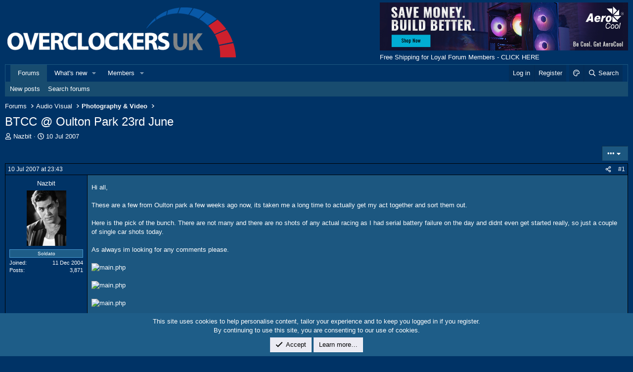

--- FILE ---
content_type: text/html; charset=utf-8
request_url: https://forums.overclockers.co.uk/threads/btcc-oulton-park-23rd-june.17752823/
body_size: 15442
content:
<!DOCTYPE html>
<html id="XF" lang="en-GB" dir="LTR"
	data-xf="2.3"
	data-app="public"
	
	
	data-template="thread_view"
	data-container-key="node-28"
	data-content-key="thread-17752823"
	data-logged-in="false"
	data-cookie-prefix="xf_"
	data-csrf="1769089323,0a19d45467036d94eee6af936f884e76"
	class="has-no-js template-thread_view"
	>
<head>
	
	
	

	<meta charset="utf-8" />
	<title>BTCC @ Oulton Park 23rd June | Overclockers UK Forums</title>
	<link rel="manifest" href="/webmanifest.php">

	<meta http-equiv="X-UA-Compatible" content="IE=Edge" />
	<meta name="viewport" content="width=device-width, initial-scale=1, viewport-fit=cover">

	
		<meta name="theme-color" content="#003366" />
	

	<meta name="apple-mobile-web-app-title" content="Overclockers UK Forums">
	
		<link rel="apple-touch-icon" href="/styles/overclockers/xenforo/icon192.png">
		

	
		
		<meta name="description" content="Hi all, 

These are a few from Oulton park a few weeks ago now, its taken me a long time to actually get my act together and sort them out.

Here is the..." />
		<meta property="og:description" content="Hi all, 

These are a few from Oulton park a few weeks ago now, its taken me a long time to actually get my act together and sort them out.

Here is the pick of the bunch. There are not many and there are no shots of any actual racing as I had serial battery failure on the day and didnt even..." />
		<meta property="twitter:description" content="Hi all, 

These are a few from Oulton park a few weeks ago now, its taken me a long time to actually get my act together and sort them out.

Here is the pick of the bunch. There are not many..." />
	
	
		<meta property="og:url" content="https://forums.overclockers.co.uk/threads/btcc-oulton-park-23rd-june.17752823/" />
	
		<link rel="canonical" href="https://forums.overclockers.co.uk/threads/btcc-oulton-park-23rd-june.17752823/" />
	

	
		
	
	
	<meta property="og:site_name" content="Overclockers UK Forums" />


	
	
		
	
	
	<meta property="og:type" content="website" />


	
	
		
	
	
	
		<meta property="og:title" content="BTCC @ Oulton Park 23rd June" />
		<meta property="twitter:title" content="BTCC @ Oulton Park 23rd June" />
	


	
	
	
	

	
	
	
	

	<link rel="stylesheet" href="/css.php?css=public%3Anormalize.css%2Cpublic%3Afa.css%2Cpublic%3Acore.less%2Cpublic%3Aapp.less&amp;s=20&amp;l=2&amp;d=1767699654&amp;k=ad72bb65d218f91654dce5a6a1a44c340bfe6206" />

	<link rel="stylesheet" href="/css.php?css=public%3Abb_code.less%2Cpublic%3Alightbox.less%2Cpublic%3Amessage.less%2Cpublic%3Anotices.less%2Cpublic%3Aozzmodz_threadstarter.less%2Cpublic%3Ashare_controls.less%2Cpublic%3Asiropu_ads_manager_ad.less%2Cpublic%3AsvESE_autocomplete.less%2Cpublic%3Aextra.less&amp;s=20&amp;l=2&amp;d=1767699654&amp;k=9c26c4e3847b74ba679e6cbc8c7c969d611bd21a" />


	
		<script src="/js/xf/preamble.min.js?_v=d1769bae"></script>
	

	
	<script src="/js/vendor/vendor-compiled.js?_v=d1769bae" defer></script>
	<script src="/js/xf/core-compiled.js?_v=d1769bae" defer></script>

	<script>
	XF.samViewCountMethod = "view";
	XF.samServerTime = 1769089323;
	XF.samItem = ".samItem";
	XF.samCodeUnit = ".samCodeUnit";
	XF.samBannerUnit = ".samBannerUnit";
</script>


<script>
	window.addEventListener('DOMContentLoaded', () => {
		var bkp = document.querySelectorAll('div[data-ba]');
		if (bkp) {
			bkp.forEach(item => {
				var ad = item;
				if (ad.querySelector('ins.adsbygoogle').style.display == 'none') {
					 XF.ajax('GET', XF.canonicalizeUrl('index.php?sam-item/' + ad.dataset.ba + '/get-backup'), {}, data => {
						 if (data.backup) {
							 ad.html(data.backup);
						 }
					 }, { skipDefault: true, global: false});
				}
			});
		}
		const advHere = document.querySelectorAll('.samAdvertiseHereLink');
		if (advHere) {
			advHere.forEach(item => {
				var unit = item.parentNode;
				if (unit.classList.contains('samCustomSize')) {
					unit.style.marginBottom = 20;
				}
			});
		}
		const ff = document.querySelectorAll('div[data-position="footer_fixed"] > div[data-cv="true"]');
		if (ff) {
			ff.forEach(item => {
				XF.trigger(item, 'adView');
			});
		}
	});
</script>
	
	

		
			
		

		
	



	<script>
		XF.ready(() =>
		{
			XF.extendObject(true, XF.config, {
				// 
				userId: 0,
				enablePush: true,
				pushAppServerKey: 'BG6FUs8z5iNyk9TwppFtcBJLyhdTmcE0S01cm1HUK5-puN8S5guzplqYApy6ae5LpxKvJKbrKTHsmMiK3vemL04',
				url: {
					fullBase: 'https://forums.overclockers.co.uk/',
					basePath: '/',
					css: '/css.php?css=__SENTINEL__&s=20&l=2&d=1767699654',
					js: '/js/__SENTINEL__?_v=d1769bae',
					icon: '/data/local/icons/__VARIANT__.svg?v=1767699654#__NAME__',
					iconInline: '/styles/fa/__VARIANT__/__NAME__.svg?v=5.15.3',
					keepAlive: '/login/keep-alive'
				},
				cookie: {
					path: '/',
					domain: '',
					prefix: 'xf_',
					secure: true,
					consentMode: 'simple',
					consented: ["optional","_third_party"]
				},
				cacheKey: 'f3ed7234243583f554e27d349fe769c5',
				csrf: '1769089323,0a19d45467036d94eee6af936f884e76',
				js: {"\/js\/xf\/lightbox-compiled.js?_v=d1769bae":true,"\/js\/XenReact\/EmbedHeight\/embed-fix.js?_v=d1769bae":true,"\/js\/sv\/ese\/xf\/core_handlers.min.js?_v=d1769bae":true,"\/js\/siropu\/am\/core.min.js?_v=d1769bae":true},
				fullJs: false,
				css: {"public:bb_code.less":true,"public:lightbox.less":true,"public:message.less":true,"public:notices.less":true,"public:ozzmodz_threadstarter.less":true,"public:share_controls.less":true,"public:siropu_ads_manager_ad.less":true,"public:svESE_autocomplete.less":true,"public:extra.less":true},
				time: {
					now: 1769089323,
					today: 1769040000,
					todayDow: 4,
					tomorrow: 1769126400,
					yesterday: 1768953600,
					week: 1768521600,
					month: 1767225600,
					year: 1767225600
				},
				style: {
					light: '',
					dark: '',
					defaultColorScheme: 'dark'
				},
				borderSizeFeature: '3px',
				fontAwesomeWeight: 'r',
				enableRtnProtect: true,
				
				enableFormSubmitSticky: true,
				imageOptimization: '0',
				imageOptimizationQuality: 0.85,
				uploadMaxFilesize: 8388608,
				uploadMaxWidth: 5000,
				uploadMaxHeight: 5000,
				allowedVideoExtensions: ["m4v","mov","mp4","mp4v","mpeg","mpg","ogv","webm"],
				allowedAudioExtensions: ["mp3","opus","ogg","wav"],
				shortcodeToEmoji: false,
				visitorCounts: {
					conversations_unread: '0',
					alerts_unviewed: '0',
					total_unread: '0',
					title_count: true,
					icon_indicator: true
				},
				jsMt: {"xf\/action.js":"812b4330","xf\/embed.js":"375b51cb","xf\/form.js":"f2037d32","xf\/structure.js":"812b4330","xf\/tooltip.js":"f2037d32"},
				jsState: {},
				publicMetadataLogoUrl: '',
				publicPushBadgeUrl: 'https://forums.overclockers.co.uk/styles/default/xenforo/bell.png'
			})

			XF.extendObject(XF.phrases, {
				// 
"svStandardLib_time.day": "{count} day",
"svStandardLib_time.days": "{count} days",
"svStandardLib_time.hour": "{count} hour",
"svStandardLib_time.hours": "{count} hours",
"svStandardLib_time.minute": "{count} minutes",
"svStandardLib_time.minutes": "{count} minutes",
"svStandardLib_time.month": "{count} month",
"svStandardLib_time.months": "{count} months",
"svStandardLib_time.second": "{count} second",
"svStandardLib_time.seconds": "{count} seconds",
"svStandardLib_time.week": "time.week",
"svStandardLib_time.weeks": "{count} weeks",
"svStandardLib_time.year": "{count} year",
"svStandardLib_time.years": "{count} years",
				date_x_at_time_y:     "{date} at {time}",
				day_x_at_time_y:      "{day} at {time}",
				yesterday_at_x:       "Yesterday at {time}",
				x_minutes_ago:        "{minutes} minutes ago",
				one_minute_ago:       "1 minute ago",
				a_moment_ago:         "A moment ago",
				today_at_x:           "Today at {time}",
				in_a_moment:          "In a moment",
				in_a_minute:          "In a minute",
				in_x_minutes:         "In {minutes} minutes",
				later_today_at_x:     "Later today at {time}",
				tomorrow_at_x:        "Tomorrow at {time}",
				short_date_x_minutes: "{minutes}m",
				short_date_x_hours:   "{hours}h",
				short_date_x_days:    "{days}d",

				day0: "Sunday",
				day1: "Monday",
				day2: "Tuesday",
				day3: "Wednesday",
				day4: "Thursday",
				day5: "Friday",
				day6: "Saturday",

				dayShort0: "Sun",
				dayShort1: "Mon",
				dayShort2: "Tue",
				dayShort3: "Wed",
				dayShort4: "Thu",
				dayShort5: "Fri",
				dayShort6: "Sat",

				month0: "January",
				month1: "February",
				month2: "March",
				month3: "April",
				month4: "May",
				month5: "June",
				month6: "July",
				month7: "August",
				month8: "September",
				month9: "October",
				month10: "November",
				month11: "December",

				active_user_changed_reload_page: "The active user has changed. Reload the page for the latest version.",
				server_did_not_respond_in_time_try_again: "The server did not respond in time. Please try again.",
				oops_we_ran_into_some_problems: "Oops! We ran into some problems.",
				oops_we_ran_into_some_problems_more_details_console: "Oops! We ran into some problems. Please try again later. More error details may be in the browser console.",
				file_too_large_to_upload: "The file is too large to be uploaded.",
				uploaded_file_is_too_large_for_server_to_process: "The uploaded file is too large for the server to process.",
				files_being_uploaded_are_you_sure: "Files are still being uploaded. Are you sure you want to submit this form?",
				attach: "Attach files",
				rich_text_box: "Rich text box",
				close: "Close",
				link_copied_to_clipboard: "Link copied to clipboard.",
				text_copied_to_clipboard: "Text copied to clipboard.",
				loading: "Loading…",
				you_have_exceeded_maximum_number_of_selectable_items: "You have exceeded the maximum number of selectable items.",

				processing: "Processing",
				'processing...': "Processing…",

				showing_x_of_y_items: "Showing {count} of {total} items",
				showing_all_items: "Showing all items",
				no_items_to_display: "No items to display",

				number_button_up: "Increase",
				number_button_down: "Decrease",

				push_enable_notification_title: "Push notifications enabled successfully at Overclockers UK Forums",
				push_enable_notification_body: "Thank you for enabling push notifications!",

				pull_down_to_refresh: "Pull down to refresh",
				release_to_refresh: "Release to refresh",
				refreshing: "Refreshing…"
			})
		})
	</script>

	<script src="/js/xf/lightbox-compiled.js?_v=d1769bae" defer></script>
<script src="/js/XenReact/EmbedHeight/embed-fix.js?_v=d1769bae" defer></script>
<script src="/js/sv/ese/xf/core_handlers.min.js?_v=d1769bae" defer></script>
<script src="/js/siropu/am/core.min.js?_v=d1769bae" defer></script>



	

	
	

	

		
			
		

		
	



	
	
	
	
	

	
			
		
			
		
		
			
		
		
		
	


</head>
<body data-template="thread_view">

	

		
			
		

		
	


	

		
			
		

		
	


<div class="p-pageWrapper" id="top">

	

	<header class="p-header" id="header">
		<div class="p-header-inner">
			<div class="p-header-content">
				<div class="p-header-logo p-header-logo--image">
					<a href="https://www.overclockers.co.uk" target="_blank">
						

	

	
		
		

		
	

	

	<picture data-variations="{&quot;default&quot;:{&quot;1&quot;:&quot;\/styles\/overclockers\/xenforo\/header.png&quot;,&quot;2&quot;:null}}">
		
		
		

		

		<img src="/styles/overclockers/xenforo/header.png"  width="474" height="118" alt="Overclockers UK Forums"  />
	</picture>


					</a>
				</div>

				<div class="header-right">
					 <div class="samBannerUnit" data-xf-init="sam-unit" data-position="container_header"> <div class="samItem"> <a  href="https://www.overclockers.co.uk/brands/aerocool" target="_blank" rel="nofollow"> <img src="https://forums.overclockers.co.uk/data/siropu/am/user/164aadf5bcf014.jpg" alt="" > </a> </div> </div> <div class="samBannerUnit" data-xf-init="sam-unit" data-position="container_header"> <div class="samItem"> <div id="Offer"> <div class="freeShipping"> <a href="https://forums.overclockers.co.uk/threads/free-shipping-for-loyal-forum-members.17943556/" rel="nofollow" target="_blank">Free Shipping for Loyal Forum Members - CLICK HERE </a> </div> </div> </div> </div> 


	
	<!---->

	
				</div>
			</div>
		</div>
	</header>

	
	

	
		<div class="p-navSticky p-navSticky--primary" data-xf-init="sticky-header">
			
		<nav class="p-nav">
			<div class="p-nav-inner">
				<button type="button" class="button button--plain p-nav-menuTrigger" data-xf-click="off-canvas" data-menu=".js-headerOffCanvasMenu" tabindex="0" aria-label="Menu"><span class="button-text">
					<i aria-hidden="true"></i>
				</span></button>

				<div class="p-nav-smallLogo">
					<a href="https://www.overclockers.co.uk"  target="_blank">
						

	

	
		
		

		
	

	

	<picture data-variations="{&quot;default&quot;:{&quot;1&quot;:&quot;\/styles\/overclockers\/xenforo\/header.png&quot;,&quot;2&quot;:null}}">
		
		
		

		

		<img src="/styles/overclockers/xenforo/header.png"  width="474" height="118" alt="Overclockers UK Forums"  />
	</picture>


					</a>
				</div>

				<div class="p-nav-scroller hScroller" data-xf-init="h-scroller" data-auto-scroll=".p-navEl.is-selected">
					<div class="hScroller-scroll">
						<ul class="p-nav-list js-offCanvasNavSource">
							
								<li>
									
	<div class="p-navEl is-selected" data-has-children="true">
	

		
	
	<a href="/"
	class="p-navEl-link p-navEl-link--splitMenu "
	
	
	data-nav-id="forums">Forums</a>


		<a data-xf-key="1"
			data-xf-click="menu"
			data-menu-pos-ref="< .p-navEl"
			class="p-navEl-splitTrigger"
			role="button"
			tabindex="0"
			aria-label="Toggle expanded"
			aria-expanded="false"
			aria-haspopup="true"></a>

		
	
		<div class="menu menu--structural" data-menu="menu" aria-hidden="true">
			<div class="menu-content">
				
					
	
	
	<a href="/whats-new/posts/"
	class="menu-linkRow u-indentDepth0 js-offCanvasCopy "
	
	
	data-nav-id="newPosts">New posts</a>

	

				
					
	
	
	<a href="/search/?type=post"
	class="menu-linkRow u-indentDepth0 js-offCanvasCopy "
	
	
	data-nav-id="searchForums">Search forums</a>

	

				
			</div>
		</div>
	
	</div>

								</li>
							
								<li>
									
	<div class="p-navEl " data-has-children="true">
	

		
	
	<a href="/whats-new/"
	class="p-navEl-link p-navEl-link--splitMenu "
	
	
	data-nav-id="whatsNew">What's new</a>


		<a data-xf-key="2"
			data-xf-click="menu"
			data-menu-pos-ref="< .p-navEl"
			class="p-navEl-splitTrigger"
			role="button"
			tabindex="0"
			aria-label="Toggle expanded"
			aria-expanded="false"
			aria-haspopup="true"></a>

		
	
		<div class="menu menu--structural" data-menu="menu" aria-hidden="true">
			<div class="menu-content">
				
					
	
	
	<a href="/whats-new/posts/"
	class="menu-linkRow u-indentDepth0 js-offCanvasCopy "
	 rel="nofollow"
	
	data-nav-id="whatsNewPosts">New posts</a>

	

				
					
	
	
	<a href="/whats-new/latest-activity"
	class="menu-linkRow u-indentDepth0 js-offCanvasCopy "
	 rel="nofollow"
	
	data-nav-id="latestActivity">Latest activity</a>

	

				
			</div>
		</div>
	
	</div>

								</li>
							
								<li>
									
	<div class="p-navEl " data-has-children="true">
	

		
	
	<a href="/members/"
	class="p-navEl-link p-navEl-link--splitMenu "
	
	
	data-nav-id="members">Members</a>


		<a data-xf-key="3"
			data-xf-click="menu"
			data-menu-pos-ref="< .p-navEl"
			class="p-navEl-splitTrigger"
			role="button"
			tabindex="0"
			aria-label="Toggle expanded"
			aria-expanded="false"
			aria-haspopup="true"></a>

		
	
		<div class="menu menu--structural" data-menu="menu" aria-hidden="true">
			<div class="menu-content">
				
					
	
	
	<a href="/online/"
	class="menu-linkRow u-indentDepth0 js-offCanvasCopy "
	
	
	data-nav-id="currentVisitors">Current visitors</a>

	

				
			</div>
		</div>
	
	</div>

								</li>
							
						</ul>
					</div>
				</div>

				<div class="p-nav-opposite">
					<div class="p-navgroup p-account p-navgroup--guest">
						
							<a href="/login/" class="p-navgroup-link p-navgroup-link--textual p-navgroup-link--logIn"
								data-xf-click="overlay" data-follow-redirects="on">
								<span class="p-navgroup-linkText">Log in</span>
							</a>
							
								<a href="/login/register" class="p-navgroup-link p-navgroup-link--textual p-navgroup-link--register"
									data-xf-click="overlay" data-follow-redirects="on">
									<span class="p-navgroup-linkText">Register</span>
								</a>
							
						
						
							 
							
					</div>

					<div class="p-navgroup p-discovery">
							<a href="/misc/style" data-xf-click="overlay"
							   class="p-navgroup-link p-navgroup-link--switch"
								data-xf-init="tooltip" title="Style chooser" rel="nofollow">
								<i class="fa--xf far fa-palette "><svg xmlns="http://www.w3.org/2000/svg" role="img" aria-hidden="true" ><use href="/data/local/icons/regular.svg?v=1767699654#palette"></use></svg></i>
							</a>
						<a href="/whats-new/"
							class="p-navgroup-link p-navgroup-link--iconic p-navgroup-link--whatsnew"
							aria-label="What&#039;s new"
							title="What&#039;s new">
							<i aria-hidden="true"></i>
							<span class="p-navgroup-linkText">What's new</span>
						</a>

						
							<a href="/search/"
								class="p-navgroup-link p-navgroup-link--iconic p-navgroup-link--search"
								data-xf-click="menu"
								data-xf-key="/"
								aria-label="Search"
								aria-expanded="false"
								aria-haspopup="true"
								title="Search">
								<i aria-hidden="true"></i>
								<span class="p-navgroup-linkText">Search</span>
							</a>
							<div class="menu menu--structural menu--wide" data-menu="menu" aria-hidden="true">
								<form action="/search/search" method="post"
									class="menu-content"
									data-xf-init="quick-search ">

									<h3 class="menu-header">Search</h3>
									
									<div class="menu-row">
										
											<div class="inputGroup inputGroup--joined">
												<input type="text" class="input" data-xf-init="ese-autocomplete" name="keywords" data-acurl="/search/search?autocomplete=1" data-autocomplete-filter="[&quot;post&quot;]" data-constraints-selector="#_xfUid-sv_ess_search_constraints-1769089323" placeholder="Search…" aria-label="Search" data-menu-autofocus="true" />
												


	



			<select name="constraints" class="js-quickSearch-constraint input" id="_xfUid-sv_ess_search_constraints-1769089323" aria-label="Search within">
				<option value="">Everywhere</option>
<option value="{&quot;search_type&quot;:&quot;post&quot;}">Threads</option>
<option value="{&quot;search_type&quot;:&quot;post&quot;,&quot;c&quot;:{&quot;nodes&quot;:[28],&quot;child_nodes&quot;:1}}">This forum</option>
<option value="{&quot;search_type&quot;:&quot;post&quot;,&quot;c&quot;:{&quot;thread&quot;:17752823}}" selected="selected" data-suggest-optout="1">This thread</option>

			</select>
		
											</div>
										
									</div>


	

									
									<div class="menu-row">
										<label class="iconic"><input type="checkbox"  name="c[title_only]" value="1" /><i aria-hidden="true"></i><span class="iconic-label">Search titles only</span></label>

									</div>
									
									<div class="menu-row">
										<div class="inputGroup">
											<span class="inputGroup-text" id="ctrl_search_menu_by_member">By:</span>
											<input type="text" class="input" name="c[users]" data-xf-init="auto-complete" placeholder="Member" aria-labelledby="ctrl_search_menu_by_member" />
										</div>
									</div>
									
<div class="menu-footer">
									<span class="menu-footer-controls">
										<button type="submit" class="button button--icon button--icon--search button--primary"><i class="fa--xf far fa-search "><svg xmlns="http://www.w3.org/2000/svg" role="img" aria-hidden="true" ><use href="/data/local/icons/regular.svg?v=1767699654#search"></use></svg></i><span class="button-text">Search</span></button>
										<button type="submit" class="button " name="from_search_menu"><span class="button-text">Advanced search…</span></button>
									</span>
									</div>

									<input type="hidden" name="_xfToken" value="1769089323,0a19d45467036d94eee6af936f884e76" />
								</form>
							</div>
						
					</div>
				</div>
			</div>
		</nav>
	
		</div>
		
		
			<div class="p-sectionLinks">
				<div class="p-sectionLinks-inner hScroller" data-xf-init="h-scroller">
					<div class="hScroller-scroll">
						<ul class="p-sectionLinks-list">
							
								<li>
									
	<div class="p-navEl " >
	

		
	
	<a href="/whats-new/posts/"
	class="p-navEl-link "
	
	data-xf-key="alt+1"
	data-nav-id="newPosts">New posts</a>


		

		
	
	</div>

								</li>
							
								<li>
									
	<div class="p-navEl " >
	

		
	
	<a href="/search/?type=post"
	class="p-navEl-link "
	
	data-xf-key="alt+2"
	data-nav-id="searchForums">Search forums</a>


		

		
	
	</div>

								</li>
							
						</ul>
					</div>
				</div>
			</div>
			
	
		

	<div class="offCanvasMenu offCanvasMenu--nav js-headerOffCanvasMenu" data-menu="menu" aria-hidden="true" data-ocm-builder="navigation">
		<div class="offCanvasMenu-backdrop" data-menu-close="true"></div>
		<div class="offCanvasMenu-content">
			<div class="offCanvasMenu-header">
				Menu
				<a class="offCanvasMenu-closer" data-menu-close="true" role="button" tabindex="0" aria-label="Close"></a>
			</div>
			
				<div class="p-offCanvasRegisterLink">
					<div class="offCanvasMenu-linkHolder">
						<a href="/login/" class="offCanvasMenu-link" data-xf-click="overlay" data-menu-close="true">
							Log in
						</a>
					</div>
					<hr class="offCanvasMenu-separator" />
					
						<div class="offCanvasMenu-linkHolder">
							<a href="/login/register" class="offCanvasMenu-link" data-xf-click="overlay" data-menu-close="true">
								Register
							</a>
						</div>
						<hr class="offCanvasMenu-separator" />
					
				</div>
			
			<div class="js-offCanvasNavTarget"></div>
			<div class="offCanvasMenu-installBanner js-installPromptContainer" style="display: none;" data-xf-init="install-prompt">
				<div class="offCanvasMenu-installBanner-header">Install the app</div>
				<button type="button" class="button js-installPromptButton"><span class="button-text">Install</span></button>
				<template class="js-installTemplateIOS">
					<div class="js-installTemplateContent">
						<div class="overlay-title">How to install the app on iOS</div>
						<div class="block-body">
							<div class="block-row">
								<p>
									Follow along with the video below to see how to install our site as a web app on your home screen.
								</p>
								<p style="text-align: center">
									<video src="/styles/default/xenforo/add_to_home.mp4"
										width="280" height="480" autoplay loop muted playsinline></video>
								</p>
								<p>
									<small><strong>Note:</strong> This feature may not be available in some browsers.</small>
								</p>
							</div>
						</div>
					</div>
				</template>
			</div>
		</div>
	</div>

	<div class="p-body">
		<div class="p-body-inner">
			<!--XF:EXTRA_OUTPUT-->


			

			

			
	

		
			
		

		
	


			
	
		<ul class="p-breadcrumbs "
			itemscope itemtype="https://schema.org/BreadcrumbList">
			
				

				
				

				
					
					
	<li itemprop="itemListElement" itemscope itemtype="https://schema.org/ListItem">
		<a href="/" itemprop="item">
			<span itemprop="name">Forums</span>
		</a>
		<meta itemprop="position" content="1" />
	</li>

				

				
				
					
					
	<li itemprop="itemListElement" itemscope itemtype="https://schema.org/ListItem">
		<a href="/categories/audio-visual.27/" itemprop="item">
			<span itemprop="name">Audio Visual</span>
		</a>
		<meta itemprop="position" content="2" />
	</li>

				
					
					
	<li itemprop="itemListElement" itemscope itemtype="https://schema.org/ListItem">
		<a href="/community/photography-video.28/" itemprop="item">
			<span itemprop="name">Photography &amp; Video</span>
		</a>
		<meta itemprop="position" content="3" />
	</li>

				
			
		</ul>
	

			
	

		
			
		

		
	



			
	<noscript class="js-jsWarning"><div class="blockMessage blockMessage--important blockMessage--iconic u-noJsOnly">JavaScript is disabled. For a better experience, please enable JavaScript in your browser before proceeding.</div></noscript>

			
	<div class="blockMessage blockMessage--important blockMessage--iconic js-browserWarning" style="display: none">You are using an out of date browser. It  may not display this or other websites correctly.<br />You should upgrade or use an <a href="https://www.google.com/chrome/" target="_blank" rel="noopener">alternative browser</a>.</div>


			
				<div class="p-body-header">
					
						
							<div class="p-title ">
								
									
										<h1 class="p-title-value">BTCC @ Oulton Park 23rd June</h1>
									
									
								
							</div>
						

						
							<div class="p-description">
	<ul class="listInline listInline--bullet">
		<li>
			<i class="fa--xf far fa-user "><svg xmlns="http://www.w3.org/2000/svg" role="img" ><title>Thread starter</title><use href="/data/local/icons/regular.svg?v=1767699654#user"></use></svg></i>
			<span class="u-srOnly">Thread starter</span>

			<a href="/members/nazbit.33507/" class="username  u-concealed" dir="auto" data-user-id="33507" data-xf-init="member-tooltip" rel="nofollow">Nazbit</a>
		</li>
		<li>
			<i class="fa--xf far fa-clock "><svg xmlns="http://www.w3.org/2000/svg" role="img" ><title>Start date</title><use href="/data/local/icons/regular.svg?v=1767699654#clock"></use></svg></i>
			<span class="u-srOnly">Start date</span>

			<a href="/threads/btcc-oulton-park-23rd-june.17752823/" class="u-concealed"><time  class="u-dt" dir="auto" datetime="2007-07-10T23:43:59+0100" data-timestamp="1184107439" data-date="10 Jul 2007" data-time="23:43" data-short="Jul '07" title="10 Jul 2007 at 23:43">10 Jul 2007</time></a>
		</li>
		
		
	</ul>
</div>
						
					
				</div>
			

			<div class="p-body-main  ">
				
				<div class="p-body-contentCol"></div>
				

				

				<div class="p-body-content">
					
	

		
			
		

		
	


					<div class="p-body-pageContent">










	
	
	
		
	
	
	


	
	
	
		
	
	
	


	
	
		
	
	
	


	
	



	






	
	










	

	

		
	








	

		
			
		

		
	











	

		
			
		

		
	



	

		
			
		

		
	



<div class="block block--messages" data-xf-init="" data-type="post" data-href="/inline-mod/" data-search-target="*">

	<span class="u-anchorTarget" id="posts"></span>

	
		
	

	

	<div class="block-outer"><div class="block-outer-opposite">
				<div class="buttonGroup">
				
					
						
						
    


						
						
						
	



						
							<div class="buttonGroup-buttonWrapper">
								<button type="button" class="button button--link menuTrigger" data-xf-click="menu" aria-expanded="false" aria-haspopup="true" title="More options"><span class="button-text">&#8226;&#8226;&#8226;</span></button>
								<div class="menu" data-menu="menu" aria-hidden="true">
									<div class="menu-content">
										<h4 class="menu-header">More options</h4>
										
											
											
    <a href="/threads/btcc-oulton-park-23rd-june.17752823/?starter_only=1" class="menu-linkRow">
        Thread starter's posts
    </a>



											
											
											
											
											
											
											
											
											
											


	



											
											
										
									</div>
								</div>
							</div>
						
					
				
				</div>
			</div></div>

	

	
		
	<div class="block-outer js-threadStatusField"></div>

	

	<div class="block-container lbContainer"
		data-xf-init="lightbox select-to-quote"
		data-message-selector=".js-post"
		data-lb-id="thread-17752823"
		data-lb-universal="0">

		<div class="block-body js-replyNewMessageContainer">
			
				


	

		
			
		

		
	



					

					
						

	
	

	

	
	<article class="message message--post js-post js-inlineModContainer  "
		data-author="Nazbit"
		data-content="post-9684178"
		id="js-post-9684178"
		>

		

		<span class="u-anchorTarget" id="post-9684178"></span>
		
			

	

	<header class="message-attribution message-attribution--split">
		<ul class="message-attribution-main listInline ">
			
			
			<li class="u-concealed">
				<a href="/threads/btcc-oulton-park-23rd-june.17752823/post-9684178" rel="nofollow" >
					<time  class="u-dt" dir="auto" datetime="2007-07-10T23:43:59+0100" data-timestamp="1184107439" data-date="10 Jul 2007" data-time="23:43" data-short="Jul '07" title="10 Jul 2007 at 23:43" data-full-date="true">10 Jul 2007 at 23:43</time>
				</a>
			</li>
			
		</ul>

		<ul class="message-attribution-opposite message-attribution-opposite--list ">
			
			<li>
				
				<a href="/threads/btcc-oulton-park-23rd-june.17752823/post-9684178"
					class="message-attribution-gadget"
					data-xf-init="share-tooltip"
					data-href="/posts/9684178/share"
					aria-label="Share"
					rel="nofollow">
					<i class="fa--xf far fa-share-alt "><svg xmlns="http://www.w3.org/2000/svg" role="img" aria-hidden="true" ><use href="/data/local/icons/regular.svg?v=1767699654#share-alt"></use></svg></i>
				</a>
			</li>
			
				<li class="u-hidden js-embedCopy">
					
	<a href="javascript:"
		data-xf-init="copy-to-clipboard"
		data-copy-text="&lt;div class=&quot;js-xf-embed&quot; data-url=&quot;https://forums.overclockers.co.uk&quot; data-content=&quot;post-9684178&quot;&gt;&lt;/div&gt;&lt;script defer src=&quot;https://forums.overclockers.co.uk/js/xf/external_embed.js?_v=d1769bae&quot;&gt;&lt;/script&gt;"
		data-success="Embed code HTML copied to clipboard."
		class="">
		<i class="fa--xf far fa-code "><svg xmlns="http://www.w3.org/2000/svg" role="img" aria-hidden="true" ><use href="/data/local/icons/regular.svg?v=1767699654#code"></use></svg></i>
	</a>

				</li>
			
			
			
				<li>
					<a href="/threads/btcc-oulton-park-23rd-june.17752823/post-9684178" rel="nofollow">
						#1
					</a>
				</li>
			
		</ul>
	</header>

		

		
			<div class="message-inner">
				
					<div class="message-cell message-cell--user">
						

	<section class="message-user"
		
		
		>

		

		<div class="message-userDetails u-hideMedium">
			<h4 class="message-name"><a href="/members/nazbit.33507/" class="username " dir="auto" data-user-id="33507" data-xf-init="member-tooltip"><span class="username--style52">Nazbit</span></a></h4>
		</div>
		<div class="message-avatar ">
			<div class="message-avatar-wrapper">
				

				

				


				<a href="/members/nazbit.33507/" class="avatar avatar--m" data-user-id="33507" data-xf-init="member-tooltip">
			<img src="/styles/overclockers/avatars/5.png" srcset="/styles/overclockers/avatars/5.png 2x" alt="Nazbit" class="avatar-u33507-m" width="96" height="96" loading="lazy" /> 
		</a>
				
				
			</div>
		</div>
		<div class="message-userDetails">
			<div class="u-showMediumBlock">
				<h4 class="message-name"><a href="/members/nazbit.33507/" class="username " dir="auto" data-user-id="33507" data-xf-init="member-tooltip"><span class="username--style52">Nazbit</span></a></h4>
			</div>
			
			<div class="userBanner userBanner userBanner--primary message-userBanner" itemprop="jobTitle"><span class="userBanner-before"></span><strong>Soldato</strong><span class="userBanner-after"></span></div>

		


		</div>
		
			
			
				<div class="message-userExtras">
				
					
						<dl class="pairs pairs--justified">
							<dt>Joined</dt>
							<dd>11 Dec 2004</dd>
						</dl>
					
					
						<dl class="pairs pairs--justified">
							<dt>Posts</dt>
							<dd>3,871</dd>
						</dl>
					
					
					
					
					
					
					
					
				
				</div>
			
		
		
    
<span class="message-userArrow"></span>

	

</section>

					</div>
				

				
					<div class="message-cell message-cell--main">
					
						<div class="message-main js-quickEditTarget">


							<div class="message-content js-messageContent">
							

								
									
	


	
	

								

								
									
	

	<div class="message-userContent lbContainer js-lbContainer "
		data-lb-id="post-9684178"
		data-lb-caption-desc="Nazbit &middot; 10 Jul 2007 at 23:43">

		
			

	
		
	

		

		<article class="message-body js-selectToQuote">
			
				
			

			<div >
				
					
	

		
			
		

		
	

<div class="bbWrapper">Hi all, <br />
<br />
These are a few from Oulton park a few weeks ago now, its taken me a long time to actually get my act together and sort them out.<br />
<br />
Here is the pick of the bunch. There are not many and there are no shots of any actual racing as I had serial battery failure on the day and didnt even get started really, so just a couple of single car shots today.<br />
<br />
As always im looking for any comments please.<br />
<br />
<script class="js-extraPhrases" type="application/json">
			{
				"lightbox_close": "Close",
				"lightbox_next": "Next",
				"lightbox_previous": "Previous",
				"lightbox_error": "The requested content cannot be loaded. Please try again later.",
				"lightbox_start_slideshow": "Start slideshow",
				"lightbox_stop_slideshow": "Stop slideshow",
				"lightbox_full_screen": "Full screen",
				"lightbox_thumbnails": "Thumbnails",
				"lightbox_download": "Download",
				"lightbox_share": "Share",
				"lightbox_zoom": "Zoom",
				"lightbox_new_window": "New window",
				"lightbox_toggle_sidebar": "Toggle sidebar"
			}
			</script>
		
		
	


	<div class="bbImageWrapper  js-lbImage" title="main.php"
		data-src="http://s121004246.websitehome.co.uk/gallery2/main.php?g2_view=core.DownloadItem&amp;g2_itemId=426&amp;g2_serialNumber=5" data-lb-sidebar-href="" data-lb-caption-extra-html="" data-single-image="1">
		<img src="http://s121004246.websitehome.co.uk/gallery2/main.php?g2_view=core.DownloadItem&amp;g2_itemId=426&amp;g2_serialNumber=5"
			data-url="http://s121004246.websitehome.co.uk/gallery2/main.php?g2_view=core.DownloadItem&amp;g2_itemId=426&amp;g2_serialNumber=5"
			class="bbImage"
			data-zoom-target="1"
			style=""
			alt="main.php"
			title=""
			width="" height="" loading="lazy" />
	</div><br />
<br />
<div class="bbImageWrapper  js-lbImage" title="main.php"
		data-src="http://s121004246.websitehome.co.uk/gallery2/main.php?g2_view=core.DownloadItem&amp;g2_itemId=424&amp;g2_serialNumber=5" data-lb-sidebar-href="" data-lb-caption-extra-html="" data-single-image="1">
		<img src="http://s121004246.websitehome.co.uk/gallery2/main.php?g2_view=core.DownloadItem&amp;g2_itemId=424&amp;g2_serialNumber=5"
			data-url="http://s121004246.websitehome.co.uk/gallery2/main.php?g2_view=core.DownloadItem&amp;g2_itemId=424&amp;g2_serialNumber=5"
			class="bbImage"
			data-zoom-target="1"
			style=""
			alt="main.php"
			title=""
			width="" height="" loading="lazy" />
	</div><br />
<br />
<div class="bbImageWrapper  js-lbImage" title="main.php"
		data-src="http://s121004246.websitehome.co.uk/gallery2/main.php?g2_view=core.DownloadItem&amp;g2_itemId=421&amp;g2_serialNumber=4" data-lb-sidebar-href="" data-lb-caption-extra-html="" data-single-image="1">
		<img src="http://s121004246.websitehome.co.uk/gallery2/main.php?g2_view=core.DownloadItem&amp;g2_itemId=421&amp;g2_serialNumber=4"
			data-url="http://s121004246.websitehome.co.uk/gallery2/main.php?g2_view=core.DownloadItem&amp;g2_itemId=421&amp;g2_serialNumber=4"
			class="bbImage"
			data-zoom-target="1"
			style=""
			alt="main.php"
			title=""
			width="" height="" loading="lazy" />
	</div><br />
<br />
<div class="bbImageWrapper  js-lbImage" title="main.php"
		data-src="http://s121004246.websitehome.co.uk/gallery2/main.php?g2_view=core.DownloadItem&amp;g2_itemId=428&amp;g2_serialNumber=4" data-lb-sidebar-href="" data-lb-caption-extra-html="" data-single-image="1">
		<img src="http://s121004246.websitehome.co.uk/gallery2/main.php?g2_view=core.DownloadItem&amp;g2_itemId=428&amp;g2_serialNumber=4"
			data-url="http://s121004246.websitehome.co.uk/gallery2/main.php?g2_view=core.DownloadItem&amp;g2_itemId=428&amp;g2_serialNumber=4"
			class="bbImage"
			data-zoom-target="1"
			style=""
			alt="main.php"
			title=""
			width="" height="" loading="lazy" />
	</div><br />
<br />
At the moment im going through my F1 pics from Silverstone at the weekend so hopefully I will have them done soon aswell.<br />
<br />
Cheers</div>

	

		
			
		

		
	

				
			</div>

			<div class="js-selectToQuoteEnd">&nbsp;</div>
			
				
			
		</article>

		
			

	
		
	

		

		
	</div>


	


								

								
									
	

	

								

								
									
	

		
			
		

		
	


	


	

		
			
		

		
	

								

							
							</div>

							
								
	

	<footer class="message-footer">
		

		

		<div class="reactionsBar js-reactionsList ">
			
		</div>

		<div class="js-historyTarget message-historyTarget toggleTarget" data-href="trigger-href"></div>
	</footer>

							
						</div>

					
					</div>
				
			</div>
		
	</article>

	
	

					

					

				

	

		
			
		

		
	







	

		
			
		

		
	



					

					
						

	
	

	

	
	<article class="message message--post js-post js-inlineModContainer  "
		data-author="MrCake"
		data-content="post-9686763"
		id="js-post-9686763"
		itemscope itemtype="https://schema.org/Comment" itemid="https://forums.overclockers.co.uk/posts/9686763/">

		
			<meta itemprop="parentItem" itemscope itemid="https://forums.overclockers.co.uk/threads/btcc-oulton-park-23rd-june.17752823/" />
			<meta itemprop="name" content="Post #2" />
		

		<span class="u-anchorTarget" id="post-9686763"></span>
		
			

	

	<header class="message-attribution message-attribution--split">
		<ul class="message-attribution-main listInline ">
			
			
			<li class="u-concealed">
				<a href="/threads/btcc-oulton-park-23rd-june.17752823/post-9686763" rel="nofollow" itemprop="url">
					<time  class="u-dt" dir="auto" datetime="2007-07-11T13:39:39+0100" data-timestamp="1184157579" data-date="11 Jul 2007" data-time="13:39" data-short="Jul '07" title="11 Jul 2007 at 13:39" itemprop="datePublished" data-full-date="true">11 Jul 2007 at 13:39</time>
				</a>
			</li>
			
		</ul>

		<ul class="message-attribution-opposite message-attribution-opposite--list ">
			
			<li>
				
				<a href="/threads/btcc-oulton-park-23rd-june.17752823/post-9686763"
					class="message-attribution-gadget"
					data-xf-init="share-tooltip"
					data-href="/posts/9686763/share"
					aria-label="Share"
					rel="nofollow">
					<i class="fa--xf far fa-share-alt "><svg xmlns="http://www.w3.org/2000/svg" role="img" aria-hidden="true" ><use href="/data/local/icons/regular.svg?v=1767699654#share-alt"></use></svg></i>
				</a>
			</li>
			
				<li class="u-hidden js-embedCopy">
					
	<a href="javascript:"
		data-xf-init="copy-to-clipboard"
		data-copy-text="&lt;div class=&quot;js-xf-embed&quot; data-url=&quot;https://forums.overclockers.co.uk&quot; data-content=&quot;post-9686763&quot;&gt;&lt;/div&gt;&lt;script defer src=&quot;https://forums.overclockers.co.uk/js/xf/external_embed.js?_v=d1769bae&quot;&gt;&lt;/script&gt;"
		data-success="Embed code HTML copied to clipboard."
		class="">
		<i class="fa--xf far fa-code "><svg xmlns="http://www.w3.org/2000/svg" role="img" aria-hidden="true" ><use href="/data/local/icons/regular.svg?v=1767699654#code"></use></svg></i>
	</a>

				</li>
			
			
			
				<li>
					<a href="/threads/btcc-oulton-park-23rd-june.17752823/post-9686763" rel="nofollow">
						#2
					</a>
				</li>
			
		</ul>
	</header>

		

		
			<div class="message-inner">
				
					<div class="message-cell message-cell--user">
						

	<section class="message-user"
		itemprop="author"
		itemscope itemtype="https://schema.org/Person"
		itemid="https://forums.overclockers.co.uk/members/mrcake.15263/">

		
			<meta itemprop="url" content="https://forums.overclockers.co.uk/members/mrcake.15263/" />
		

		<div class="message-userDetails u-hideMedium">
			<h4 class="message-name"><a href="/members/mrcake.15263/" class="username " dir="auto" data-user-id="15263" data-xf-init="member-tooltip"><span class="username--style50" itemprop="name">MrCake</span></a></h4>
		</div>
		<div class="message-avatar ">
			<div class="message-avatar-wrapper">
				

				

				


				<a href="/members/mrcake.15263/" class="avatar avatar--m" data-user-id="15263" data-xf-init="member-tooltip">
			<img src="/styles/overclockers/avatars/3.png" srcset="/styles/overclockers/avatars/3.png 2x" alt="MrCake" class="avatar-u15263-m" width="96" height="96" loading="lazy" itemprop="image" /> 
		</a>
				
				
			</div>
		</div>
		<div class="message-userDetails">
			<div class="u-showMediumBlock">
				<h4 class="message-name"><a href="/members/mrcake.15263/" class="username " dir="auto" data-user-id="15263" data-xf-init="member-tooltip"><span class="username--style50" itemprop="name">MrCake</span></a></h4>
			</div>
			
			<div class="userBanner userBanner userBanner--primary message-userBanner" itemprop="jobTitle"><span class="userBanner-before"></span><strong>Associate</strong><span class="userBanner-after"></span></div>

		
			
		


		</div>
		
			
			
				<div class="message-userExtras">
				
					
						<dl class="pairs pairs--justified">
							<dt>Joined</dt>
							<dd>22 Sep 2003</dd>
						</dl>
					
					
						<dl class="pairs pairs--justified">
							<dt>Posts</dt>
							<dd>704</dd>
						</dl>
					
					
					
					
					
					
						<dl class="pairs pairs--justified">
							<dt>Location</dt>
							<dd>
								
									South Coast UK
								
							</dd>
						</dl>
					
					
					
				
				</div>
			
		
		
    
<span class="message-userArrow"></span>

	

</section>

					</div>
				

				
					<div class="message-cell message-cell--main">
					
						<div class="message-main js-quickEditTarget">


							<div class="message-content js-messageContent">
							

								
									
	


	
	

								

								
									
	

	<div class="message-userContent lbContainer js-lbContainer "
		data-lb-id="post-9686763"
		data-lb-caption-desc="MrCake &middot; 11 Jul 2007 at 13:39">

		

		<article class="message-body js-selectToQuote">
			
				
			

			<div itemprop="text">
				
					
	

		
			
		

		
	

<div class="bbWrapper">Very nice.  I see most were taken at 70mm - was this with the sigma in your sig or the 24-105?.</div>

	

		
			
		

		
	

				
			</div>

			<div class="js-selectToQuoteEnd">&nbsp;</div>
			
				
			
		</article>

		

		
	</div>


	


								

								
									
	

	

								

								
									
	

		
			
		

		
	


	


	

		
			
		

		
	

								

							
							</div>

							
								
	

	<footer class="message-footer">
		
			<div class="message-microdata" itemprop="interactionStatistic" itemtype="https://schema.org/InteractionCounter" itemscope>
				<meta itemprop="userInteractionCount" content="0" />
				<meta itemprop="interactionType" content="https://schema.org/LikeAction" />
			</div>
		

		

		<div class="reactionsBar js-reactionsList ">
			
		</div>

		<div class="js-historyTarget message-historyTarget toggleTarget" data-href="trigger-href"></div>
	</footer>

							
						</div>

					
					</div>
				
			</div>
		
	</article>

	
	

					

					

				

	

		
			
		

		
	





	

		
			
		

		
	



					

					
						

	
	

	

	
	<article class="message message--post js-post js-inlineModContainer  "
		data-author="Nazbit"
		data-content="post-9686989"
		id="js-post-9686989"
		itemscope itemtype="https://schema.org/Comment" itemid="https://forums.overclockers.co.uk/posts/9686989/">

		
			<meta itemprop="parentItem" itemscope itemid="https://forums.overclockers.co.uk/threads/btcc-oulton-park-23rd-june.17752823/" />
			<meta itemprop="name" content="Post #3" />
		

		<span class="u-anchorTarget" id="post-9686989"></span>
		
			

	

	<header class="message-attribution message-attribution--split">
		<ul class="message-attribution-main listInline ">
			
			
			<li class="u-concealed">
				<a href="/threads/btcc-oulton-park-23rd-june.17752823/post-9686989" rel="nofollow" itemprop="url">
					<time  class="u-dt" dir="auto" datetime="2007-07-11T14:08:49+0100" data-timestamp="1184159329" data-date="11 Jul 2007" data-time="14:08" data-short="Jul '07" title="11 Jul 2007 at 14:08" itemprop="datePublished" data-full-date="true">11 Jul 2007 at 14:08</time>
				</a>
			</li>
			
		</ul>

		<ul class="message-attribution-opposite message-attribution-opposite--list ">
			
			<li>
				
				<a href="/threads/btcc-oulton-park-23rd-june.17752823/post-9686989"
					class="message-attribution-gadget"
					data-xf-init="share-tooltip"
					data-href="/posts/9686989/share"
					aria-label="Share"
					rel="nofollow">
					<i class="fa--xf far fa-share-alt "><svg xmlns="http://www.w3.org/2000/svg" role="img" aria-hidden="true" ><use href="/data/local/icons/regular.svg?v=1767699654#share-alt"></use></svg></i>
				</a>
			</li>
			
				<li class="u-hidden js-embedCopy">
					
	<a href="javascript:"
		data-xf-init="copy-to-clipboard"
		data-copy-text="&lt;div class=&quot;js-xf-embed&quot; data-url=&quot;https://forums.overclockers.co.uk&quot; data-content=&quot;post-9686989&quot;&gt;&lt;/div&gt;&lt;script defer src=&quot;https://forums.overclockers.co.uk/js/xf/external_embed.js?_v=d1769bae&quot;&gt;&lt;/script&gt;"
		data-success="Embed code HTML copied to clipboard."
		class="">
		<i class="fa--xf far fa-code "><svg xmlns="http://www.w3.org/2000/svg" role="img" aria-hidden="true" ><use href="/data/local/icons/regular.svg?v=1767699654#code"></use></svg></i>
	</a>

				</li>
			
			
			
				<li>
					<a href="/threads/btcc-oulton-park-23rd-june.17752823/post-9686989" rel="nofollow">
						#3
					</a>
				</li>
			
		</ul>
	</header>

		

		
			<div class="message-inner">
				
					<div class="message-cell message-cell--user">
						

	<section class="message-user"
		itemprop="author"
		itemscope itemtype="https://schema.org/Person"
		itemid="https://forums.overclockers.co.uk/members/nazbit.33507/">

		
			<meta itemprop="url" content="https://forums.overclockers.co.uk/members/nazbit.33507/" />
		

		<div class="message-userDetails u-hideMedium">
			<h4 class="message-name"><a href="/members/nazbit.33507/" class="username " dir="auto" data-user-id="33507" data-xf-init="member-tooltip"><span class="username--style52" itemprop="name">Nazbit</span></a></h4>
		</div>
		<div class="message-avatar ">
			<div class="message-avatar-wrapper">
				

				

				


				<a href="/members/nazbit.33507/" class="avatar avatar--m" data-user-id="33507" data-xf-init="member-tooltip">
			<img src="/styles/overclockers/avatars/5.png" srcset="/styles/overclockers/avatars/5.png 2x" alt="Nazbit" class="avatar-u33507-m" width="96" height="96" loading="lazy" itemprop="image" /> 
		</a>
				
				
			</div>
		</div>
		<div class="message-userDetails">
			<div class="u-showMediumBlock">
				<h4 class="message-name"><a href="/members/nazbit.33507/" class="username " dir="auto" data-user-id="33507" data-xf-init="member-tooltip"><span class="username--style52" itemprop="name">Nazbit</span></a></h4>
			</div>
			
			<div class="userBanner userBanner userBanner--primary message-userBanner" itemprop="jobTitle"><span class="userBanner-before"></span><strong>Soldato</strong><span class="userBanner-after"></span></div>

		
			
				

	<div class="userBanner userBanner--primary message-userBanner" dir="auto" itemprop="jobTitle">
		OP
	</div>

			
		


		</div>
		
			
			
				<div class="message-userExtras">
				
					
						<dl class="pairs pairs--justified">
							<dt>Joined</dt>
							<dd>11 Dec 2004</dd>
						</dl>
					
					
						<dl class="pairs pairs--justified">
							<dt>Posts</dt>
							<dd>3,871</dd>
						</dl>
					
					
					
					
					
					
					
					
				
				</div>
			
		
		
    
<span class="message-userArrow"></span>

	

</section>

					</div>
				

				
					<div class="message-cell message-cell--main">
					
						<div class="message-main js-quickEditTarget">


							<div class="message-content js-messageContent">
							

								
									
	


	
	

								

								
									
	

	<div class="message-userContent lbContainer js-lbContainer "
		data-lb-id="post-9686989"
		data-lb-caption-desc="Nazbit &middot; 11 Jul 2007 at 14:08">

		

		<article class="message-body js-selectToQuote">
			
				
			

			<div itemprop="text">
				
					
	

		
			
		

		
	

<div class="bbWrapper">Hi there,<br />
<br />
They were all taken with the Sigma 70-300, I already had it on the camera from taking some longer shots.<br />
<br />
I do take the 24-105 to races but it usually only gets used in the pits/paddock.</div>

	

		
			
		

		
	

				
			</div>

			<div class="js-selectToQuoteEnd">&nbsp;</div>
			
				
			
		</article>

		

		
	</div>


	


								

								
									
	

	

								

								
									
	

		
			
		

		
	


	


	

		
			
		

		
	

								

							
							</div>

							
								
	

	<footer class="message-footer">
		
			<div class="message-microdata" itemprop="interactionStatistic" itemtype="https://schema.org/InteractionCounter" itemscope>
				<meta itemprop="userInteractionCount" content="0" />
				<meta itemprop="interactionType" content="https://schema.org/LikeAction" />
			</div>
		

		

		<div class="reactionsBar js-reactionsList ">
			
		</div>

		<div class="js-historyTarget message-historyTarget toggleTarget" data-href="trigger-href"></div>
	</footer>

							
						</div>

					
					</div>
				
			</div>
		
	</article>

	
	

					

					

				

	

		
			
		

		
	





	

		
			
		

		
	



					

					
						

	
	

	

	
	<article class="message message--post js-post js-inlineModContainer  "
		data-author="Scam"
		data-content="post-9688316"
		id="js-post-9688316"
		itemscope itemtype="https://schema.org/Comment" itemid="https://forums.overclockers.co.uk/posts/9688316/">

		
			<meta itemprop="parentItem" itemscope itemid="https://forums.overclockers.co.uk/threads/btcc-oulton-park-23rd-june.17752823/" />
			<meta itemprop="name" content="Post #4" />
		

		<span class="u-anchorTarget" id="post-9688316"></span>
		
			

	

	<header class="message-attribution message-attribution--split">
		<ul class="message-attribution-main listInline ">
			
			
			<li class="u-concealed">
				<a href="/threads/btcc-oulton-park-23rd-june.17752823/post-9688316" rel="nofollow" itemprop="url">
					<time  class="u-dt" dir="auto" datetime="2007-07-11T17:12:48+0100" data-timestamp="1184170368" data-date="11 Jul 2007" data-time="17:12" data-short="Jul '07" title="11 Jul 2007 at 17:12" itemprop="datePublished" data-full-date="true">11 Jul 2007 at 17:12</time>
				</a>
			</li>
			
		</ul>

		<ul class="message-attribution-opposite message-attribution-opposite--list ">
			
			<li>
				
				<a href="/threads/btcc-oulton-park-23rd-june.17752823/post-9688316"
					class="message-attribution-gadget"
					data-xf-init="share-tooltip"
					data-href="/posts/9688316/share"
					aria-label="Share"
					rel="nofollow">
					<i class="fa--xf far fa-share-alt "><svg xmlns="http://www.w3.org/2000/svg" role="img" aria-hidden="true" ><use href="/data/local/icons/regular.svg?v=1767699654#share-alt"></use></svg></i>
				</a>
			</li>
			
				<li class="u-hidden js-embedCopy">
					
	<a href="javascript:"
		data-xf-init="copy-to-clipboard"
		data-copy-text="&lt;div class=&quot;js-xf-embed&quot; data-url=&quot;https://forums.overclockers.co.uk&quot; data-content=&quot;post-9688316&quot;&gt;&lt;/div&gt;&lt;script defer src=&quot;https://forums.overclockers.co.uk/js/xf/external_embed.js?_v=d1769bae&quot;&gt;&lt;/script&gt;"
		data-success="Embed code HTML copied to clipboard."
		class="">
		<i class="fa--xf far fa-code "><svg xmlns="http://www.w3.org/2000/svg" role="img" aria-hidden="true" ><use href="/data/local/icons/regular.svg?v=1767699654#code"></use></svg></i>
	</a>

				</li>
			
			
			
				<li>
					<a href="/threads/btcc-oulton-park-23rd-june.17752823/post-9688316" rel="nofollow">
						#4
					</a>
				</li>
			
		</ul>
	</header>

		

		
			<div class="message-inner">
				
					<div class="message-cell message-cell--user">
						

	<section class="message-user"
		itemprop="author"
		itemscope itemtype="https://schema.org/Person"
		itemid="https://forums.overclockers.co.uk/members/scam.2242/">

		
			<meta itemprop="url" content="https://forums.overclockers.co.uk/members/scam.2242/" />
		

		<div class="message-userDetails u-hideMedium">
			<h4 class="message-name"><a href="/members/scam.2242/" class="username " dir="auto" data-user-id="2242" data-xf-init="member-tooltip"><span class="username--style55" itemprop="name">Scam</span></a></h4>
		</div>
		<div class="message-avatar ">
			<div class="message-avatar-wrapper">
				

				

				


				<a href="/members/scam.2242/" class="avatar avatar--m" data-user-id="2242" data-xf-init="member-tooltip">
			<img src="/styles/overclockers/avatars/8.png" srcset="/styles/overclockers/avatars/8.png 2x" alt="Scam" class="avatar-u2242-m" width="96" height="96" loading="lazy" itemprop="image" /> 
		</a>
				
				
			</div>
		</div>
		<div class="message-userDetails">
			<div class="u-showMediumBlock">
				<h4 class="message-name"><a href="/members/scam.2242/" class="username " dir="auto" data-user-id="2242" data-xf-init="member-tooltip"><span class="username--style55" itemprop="name">Scam</span></a></h4>
			</div>
			
			<div class="userBanner userBanner userBanner--primary message-userBanner" itemprop="jobTitle"><span class="userBanner-before"></span><strong>Soldato</strong><span class="userBanner-after"></span></div>

		
			
		


		</div>
		
			
			
				<div class="message-userExtras">
				
					
						<dl class="pairs pairs--justified">
							<dt>Joined</dt>
							<dd>20 Oct 2002</dd>
						</dl>
					
					
						<dl class="pairs pairs--justified">
							<dt>Posts</dt>
							<dd>19,520</dd>
						</dl>
					
					
					
					
					
					
						<dl class="pairs pairs--justified">
							<dt>Location</dt>
							<dd>
								
									London
								
							</dd>
						</dl>
					
					
					
				
				</div>
			
		
		
    
<span class="message-userArrow"></span>

	

</section>

					</div>
				

				
					<div class="message-cell message-cell--main">
					
						<div class="message-main js-quickEditTarget">


							<div class="message-content js-messageContent">
							

								
									
	


	
	

								

								
									
	

	<div class="message-userContent lbContainer js-lbContainer "
		data-lb-id="post-9688316"
		data-lb-caption-desc="Scam &middot; 11 Jul 2007 at 17:12">

		

		<article class="message-body js-selectToQuote">
			
				
			

			<div itemprop="text">
				
					
	

		
			
		

		
	

<div class="bbWrapper">They're not bad, but i cant help feeling they're all cropped a bit too close. A bit more space around the car, especially some space for it to drive into, would probably improve the shots.<br />
<br />
EDIT: They seem a little under-exposed to me too?</div>

	

		
			
		

		
	

				
			</div>

			<div class="js-selectToQuoteEnd">&nbsp;</div>
			
				
			
		</article>

		

		
	</div>


	


								

								
									
	

	

								

								
									
	

		
			
		

		
	


	


	

		
			
		

		
	

								

							
							</div>

							
								
	

	<footer class="message-footer">
		
			<div class="message-microdata" itemprop="interactionStatistic" itemtype="https://schema.org/InteractionCounter" itemscope>
				<meta itemprop="userInteractionCount" content="0" />
				<meta itemprop="interactionType" content="https://schema.org/LikeAction" />
			</div>
		

		

		<div class="reactionsBar js-reactionsList ">
			
		</div>

		<div class="js-historyTarget message-historyTarget toggleTarget" data-href="trigger-href"></div>
	</footer>

							
						</div>

					
					</div>
				
			</div>
		
	</article>

	
	

					

					

				

	

		
			
		

		
	





	

		
			
		

		
	



					

					
						

	
	

	

	
	<article class="message message--post js-post js-inlineModContainer  "
		data-author="Dup"
		data-content="post-9688495"
		id="js-post-9688495"
		itemscope itemtype="https://schema.org/Comment" itemid="https://forums.overclockers.co.uk/posts/9688495/">

		
			<meta itemprop="parentItem" itemscope itemid="https://forums.overclockers.co.uk/threads/btcc-oulton-park-23rd-june.17752823/" />
			<meta itemprop="name" content="Post #5" />
		

		<span class="u-anchorTarget" id="post-9688495"></span>
		
			

	

	<header class="message-attribution message-attribution--split">
		<ul class="message-attribution-main listInline ">
			
			
			<li class="u-concealed">
				<a href="/threads/btcc-oulton-park-23rd-june.17752823/post-9688495" rel="nofollow" itemprop="url">
					<time  class="u-dt" dir="auto" datetime="2007-07-11T17:33:19+0100" data-timestamp="1184171599" data-date="11 Jul 2007" data-time="17:33" data-short="Jul '07" title="11 Jul 2007 at 17:33" itemprop="datePublished" data-full-date="true">11 Jul 2007 at 17:33</time>
				</a>
			</li>
			
		</ul>

		<ul class="message-attribution-opposite message-attribution-opposite--list ">
			
			<li>
				
				<a href="/threads/btcc-oulton-park-23rd-june.17752823/post-9688495"
					class="message-attribution-gadget"
					data-xf-init="share-tooltip"
					data-href="/posts/9688495/share"
					aria-label="Share"
					rel="nofollow">
					<i class="fa--xf far fa-share-alt "><svg xmlns="http://www.w3.org/2000/svg" role="img" aria-hidden="true" ><use href="/data/local/icons/regular.svg?v=1767699654#share-alt"></use></svg></i>
				</a>
			</li>
			
				<li class="u-hidden js-embedCopy">
					
	<a href="javascript:"
		data-xf-init="copy-to-clipboard"
		data-copy-text="&lt;div class=&quot;js-xf-embed&quot; data-url=&quot;https://forums.overclockers.co.uk&quot; data-content=&quot;post-9688495&quot;&gt;&lt;/div&gt;&lt;script defer src=&quot;https://forums.overclockers.co.uk/js/xf/external_embed.js?_v=d1769bae&quot;&gt;&lt;/script&gt;"
		data-success="Embed code HTML copied to clipboard."
		class="">
		<i class="fa--xf far fa-code "><svg xmlns="http://www.w3.org/2000/svg" role="img" aria-hidden="true" ><use href="/data/local/icons/regular.svg?v=1767699654#code"></use></svg></i>
	</a>

				</li>
			
			
			
				<li>
					<a href="/threads/btcc-oulton-park-23rd-june.17752823/post-9688495" rel="nofollow">
						#5
					</a>
				</li>
			
		</ul>
	</header>

		

		
			<div class="message-inner">
				
					<div class="message-cell message-cell--user">
						

	<section class="message-user"
		itemprop="author"
		itemscope itemtype="https://schema.org/Person"
		itemid="https://forums.overclockers.co.uk/members/dup.48452/">

		
			<meta itemprop="url" content="https://forums.overclockers.co.uk/members/dup.48452/" />
		

		<div class="message-userDetails u-hideMedium">
			<h4 class="message-name"><a href="/members/dup.48452/" class="username " dir="auto" data-user-id="48452" data-xf-init="member-tooltip"><span class="username--style55" itemprop="name">Dup</span></a></h4>
		</div>
		<div class="message-avatar ">
			<div class="message-avatar-wrapper">
				

				

				


				<a href="/members/dup.48452/" class="avatar avatar--m" data-user-id="48452" data-xf-init="member-tooltip">
			<img src="/styles/overclockers/avatars/8.png" srcset="/styles/overclockers/avatars/8.png 2x" alt="Dup" class="avatar-u48452-m" width="96" height="96" loading="lazy" itemprop="image" /> 
		</a>
				
				
			</div>
		</div>
		<div class="message-userDetails">
			<div class="u-showMediumBlock">
				<h4 class="message-name"><a href="/members/dup.48452/" class="username " dir="auto" data-user-id="48452" data-xf-init="member-tooltip"><span class="username--style55" itemprop="name">Dup</span></a></h4>
			</div>
			
			<div class="userBanner userBanner userBanner--primary message-userBanner" itemprop="jobTitle"><span class="userBanner-before"></span><strong>Soldato</strong><span class="userBanner-after"></span></div>

		
			
		


		</div>
		
			
			
				<div class="message-userExtras">
				
					
						<dl class="pairs pairs--justified">
							<dt>Joined</dt>
							<dd>10 Mar 2006</dd>
						</dl>
					
					
						<dl class="pairs pairs--justified">
							<dt>Posts</dt>
							<dd>11,489</dd>
						</dl>
					
					
					
					
					
					
						<dl class="pairs pairs--justified">
							<dt>Location</dt>
							<dd>
								
									East Lancs
								
							</dd>
						</dl>
					
					
					
				
				</div>
			
		
		
    
<span class="message-userArrow"></span>

	

</section>

					</div>
				

				
					<div class="message-cell message-cell--main">
					
						<div class="message-main js-quickEditTarget">


							<div class="message-content js-messageContent">
							

								
									
	


	
	

								

								
									
	

	<div class="message-userContent lbContainer js-lbContainer "
		data-lb-id="post-9688495"
		data-lb-caption-desc="Dup &middot; 11 Jul 2007 at 17:33">

		

		<article class="message-body js-selectToQuote">
			
				
			

			<div itemprop="text">
				
					
	

		
			
		

		
	

<div class="bbWrapper">Awesome! They look much nicer than mine. I was with the Type-R guys and that big New York yellow taxi if you saw it.<br />
<br />
<a href="http://www.duperouzel.co.uk/misc/btccjun07/" target="_blank" class="link link--external" rel="nofollow ugc noopener">Here's my pics from the day</a> - Taken with an Olympus E-10 so not so good with the fixed lens.</div>

	

		
			
		

		
	

				
			</div>

			<div class="js-selectToQuoteEnd">&nbsp;</div>
			
				
			
		</article>

		

		
	</div>


	


								

								
									
	

	

								

								
									
	

		
			
		

		
	


	


	

		
			
		

		
	

								

							
							</div>

							
								
	

	<footer class="message-footer">
		
			<div class="message-microdata" itemprop="interactionStatistic" itemtype="https://schema.org/InteractionCounter" itemscope>
				<meta itemprop="userInteractionCount" content="0" />
				<meta itemprop="interactionType" content="https://schema.org/LikeAction" />
			</div>
		

		

		<div class="reactionsBar js-reactionsList ">
			
		</div>

		<div class="js-historyTarget message-historyTarget toggleTarget" data-href="trigger-href"></div>
	</footer>

							
						</div>

					
					</div>
				
			</div>
		
	</article>

	
	

					

					

				

	

		
			
		

		
	





	

		
			
		

		
	



					

					
						

	
	

	

	
	<article class="message message--post js-post js-inlineModContainer  "
		data-author="Nazbit"
		data-content="post-9689941"
		id="js-post-9689941"
		itemscope itemtype="https://schema.org/Comment" itemid="https://forums.overclockers.co.uk/posts/9689941/">

		
			<meta itemprop="parentItem" itemscope itemid="https://forums.overclockers.co.uk/threads/btcc-oulton-park-23rd-june.17752823/" />
			<meta itemprop="name" content="Post #6" />
		

		<span class="u-anchorTarget" id="post-9689941"></span>
		
			

	

	<header class="message-attribution message-attribution--split">
		<ul class="message-attribution-main listInline ">
			
			
			<li class="u-concealed">
				<a href="/threads/btcc-oulton-park-23rd-june.17752823/post-9689941" rel="nofollow" itemprop="url">
					<time  class="u-dt" dir="auto" datetime="2007-07-11T20:39:16+0100" data-timestamp="1184182756" data-date="11 Jul 2007" data-time="20:39" data-short="Jul '07" title="11 Jul 2007 at 20:39" itemprop="datePublished" data-full-date="true">11 Jul 2007 at 20:39</time>
				</a>
			</li>
			
		</ul>

		<ul class="message-attribution-opposite message-attribution-opposite--list ">
			
			<li>
				
				<a href="/threads/btcc-oulton-park-23rd-june.17752823/post-9689941"
					class="message-attribution-gadget"
					data-xf-init="share-tooltip"
					data-href="/posts/9689941/share"
					aria-label="Share"
					rel="nofollow">
					<i class="fa--xf far fa-share-alt "><svg xmlns="http://www.w3.org/2000/svg" role="img" aria-hidden="true" ><use href="/data/local/icons/regular.svg?v=1767699654#share-alt"></use></svg></i>
				</a>
			</li>
			
				<li class="u-hidden js-embedCopy">
					
	<a href="javascript:"
		data-xf-init="copy-to-clipboard"
		data-copy-text="&lt;div class=&quot;js-xf-embed&quot; data-url=&quot;https://forums.overclockers.co.uk&quot; data-content=&quot;post-9689941&quot;&gt;&lt;/div&gt;&lt;script defer src=&quot;https://forums.overclockers.co.uk/js/xf/external_embed.js?_v=d1769bae&quot;&gt;&lt;/script&gt;"
		data-success="Embed code HTML copied to clipboard."
		class="">
		<i class="fa--xf far fa-code "><svg xmlns="http://www.w3.org/2000/svg" role="img" aria-hidden="true" ><use href="/data/local/icons/regular.svg?v=1767699654#code"></use></svg></i>
	</a>

				</li>
			
			
			
				<li>
					<a href="/threads/btcc-oulton-park-23rd-june.17752823/post-9689941" rel="nofollow">
						#6
					</a>
				</li>
			
		</ul>
	</header>

		

		
			<div class="message-inner">
				
					<div class="message-cell message-cell--user">
						

	<section class="message-user"
		itemprop="author"
		itemscope itemtype="https://schema.org/Person"
		itemid="https://forums.overclockers.co.uk/members/nazbit.33507/">

		
			<meta itemprop="url" content="https://forums.overclockers.co.uk/members/nazbit.33507/" />
		

		<div class="message-userDetails u-hideMedium">
			<h4 class="message-name"><a href="/members/nazbit.33507/" class="username " dir="auto" data-user-id="33507" data-xf-init="member-tooltip"><span class="username--style52" itemprop="name">Nazbit</span></a></h4>
		</div>
		<div class="message-avatar ">
			<div class="message-avatar-wrapper">
				

				

				


				<a href="/members/nazbit.33507/" class="avatar avatar--m" data-user-id="33507" data-xf-init="member-tooltip">
			<img src="/styles/overclockers/avatars/5.png" srcset="/styles/overclockers/avatars/5.png 2x" alt="Nazbit" class="avatar-u33507-m" width="96" height="96" loading="lazy" itemprop="image" /> 
		</a>
				
				
			</div>
		</div>
		<div class="message-userDetails">
			<div class="u-showMediumBlock">
				<h4 class="message-name"><a href="/members/nazbit.33507/" class="username " dir="auto" data-user-id="33507" data-xf-init="member-tooltip"><span class="username--style52" itemprop="name">Nazbit</span></a></h4>
			</div>
			
			<div class="userBanner userBanner userBanner--primary message-userBanner" itemprop="jobTitle"><span class="userBanner-before"></span><strong>Soldato</strong><span class="userBanner-after"></span></div>

		
			
				

	<div class="userBanner userBanner--primary message-userBanner" dir="auto" itemprop="jobTitle">
		OP
	</div>

			
		


		</div>
		
			
			
				<div class="message-userExtras">
				
					
						<dl class="pairs pairs--justified">
							<dt>Joined</dt>
							<dd>11 Dec 2004</dd>
						</dl>
					
					
						<dl class="pairs pairs--justified">
							<dt>Posts</dt>
							<dd>3,871</dd>
						</dl>
					
					
					
					
					
					
					
					
				
				</div>
			
		
		
    
<span class="message-userArrow"></span>

	

</section>

					</div>
				

				
					<div class="message-cell message-cell--main">
					
						<div class="message-main js-quickEditTarget">


							<div class="message-content js-messageContent">
							

								
									
	


	
	

								

								
									
	

	<div class="message-userContent lbContainer js-lbContainer "
		data-lb-id="post-9689941"
		data-lb-caption-desc="Nazbit &middot; 11 Jul 2007 at 20:39">

		

		<article class="message-body js-selectToQuote">
			
				
			

			<div itemprop="text">
				
					
	

		
			
		

		
	

<div class="bbWrapper"><blockquote data-attributes="" data-quote="Scam" data-source=""
	class="bbCodeBlock bbCodeBlock--expandable bbCodeBlock--quote js-expandWatch">
	
		<div class="bbCodeBlock-title">
			
				Scam said:
			
		</div>
	
	<div class="bbCodeBlock-content">
		
		<div class="bbCodeBlock-expandContent js-expandContent ">
			They're not bad, but i cant help feeling they're all cropped a bit too close. A bit more space around the car, especially some space for it to drive into, would probably improve the shots.<br />
<br />
EDIT: They seem a little under-exposed to me too?
		</div>
		<div class="bbCodeBlock-expandLink js-expandLink"><a role="button" tabindex="0">Click to expand...</a></div>
	</div>
</blockquote><br />
I was pretty sure someone might mention the crops being a bit to close. <br />
I would agree to be honest, as I said I only managed to get a few shots in before both of my batteries went which was frustrating as I didnt really have many shots to play with.<br />
<br />
I was very close to the track for 1, 3 and 4 and using the 70-300 I didnt really have the width to get any more space in around the cars, although these are cropped, I've only taken a very small amount off them to remove distractions (marshall post and a pro photographer).<br />
<br />
So its more a problem with the original framing than the crops, but I agree, they need some space, particularly infront of the cars.<br />
<br />




<blockquote data-attributes="" data-quote="Dup" data-source=""
	class="bbCodeBlock bbCodeBlock--expandable bbCodeBlock--quote js-expandWatch">
	
		<div class="bbCodeBlock-title">
			
				Dup said:
			
		</div>
	
	<div class="bbCodeBlock-content">
		
		<div class="bbCodeBlock-expandContent js-expandContent ">
			Awesome! They look much nicer than mine. I was with the Type-R guys and that big New York yellow taxi if you saw it.<br />
<br />
<a href="http://www.duperouzel.co.uk/misc/btccjun07/" target="_blank" class="link link--external" rel="nofollow ugc noopener">Here's my pics from the day</a> - Taken with an Olympus E-10 so not so good with the fixed lens.
		</div>
		<div class="bbCodeBlock-expandLink js-expandLink"><a role="button" tabindex="0">Click to expand...</a></div>
	</div>
</blockquote><br />
Aaah nice, I did see that taxi a couple of times, what was the story behind that then?<br />
<br />
The weather was fun eh  <img src="/styles/default/xenforo/vbSmilies/Normal/tongue.gif"  class="smilie" loading="lazy" alt=":p" title="Stick Out Tongue    :p" data-shortname=":p" /></div>

	

		
			
		

		
	

				
			</div>

			<div class="js-selectToQuoteEnd">&nbsp;</div>
			
				
			
		</article>

		

		
	</div>


	


								

								
									
	

	

								

								
									
	

		
			
		

		
	


	


	

		
			
		

		
	

								

							
							</div>

							
								
	

	<footer class="message-footer">
		
			<div class="message-microdata" itemprop="interactionStatistic" itemtype="https://schema.org/InteractionCounter" itemscope>
				<meta itemprop="userInteractionCount" content="0" />
				<meta itemprop="interactionType" content="https://schema.org/LikeAction" />
			</div>
		

		

		<div class="reactionsBar js-reactionsList ">
			
		</div>

		<div class="js-historyTarget message-historyTarget toggleTarget" data-href="trigger-href"></div>
	</footer>

							
						</div>

					
					</div>
				
			</div>
		
	</article>

	
	

					

					

				

	

		
			
		

		
	



			
		</div>
	</div>

	
		<div class="block-outer block-outer--after">
			
				

				
				
					<div class="block-outer-opposite">
						
							<a href="/login/" class="button button--link button--wrap" data-xf-click="overlay"><span class="button-text">
								You must log in or register to reply here.
							</span></a>
						
					</div>
				
			
		</div>
	

	
	

</div>


	

		
			
		

		
	











<div class="blockMessage blockMessage--none">
	

	

	
		

		<div class="shareButtons shareButtons--iconic" data-xf-init="share-buttons" data-page-url="" data-page-title="" data-page-desc="" data-page-image="">
			<span class="u-anchorTarget" id="_xfUid-1-1769089323"></span>

			
				<span class="shareButtons-label">Share:</span>
			

			<div class="shareButtons-buttons">
				
					

					

					
						<a class="shareButtons-button shareButtons-button--brand shareButtons-button--bluesky" href="#_xfUid-1-1769089323" data-href="https://bsky.app/intent/compose?text={url}">
							<i class="fa--xf fab fa-bluesky "><svg xmlns="http://www.w3.org/2000/svg" viewBox="0 0 576 512" role="img" aria-hidden="true" ><path d="M407.8 294.7c-3.3-.4-6.7-.8-10-1.3c3.4 .4 6.7 .9 10 1.3zM288 227.1C261.9 176.4 190.9 81.9 124.9 35.3C61.6-9.4 37.5-1.7 21.6 5.5C3.3 13.8 0 41.9 0 58.4S9.1 194 15 213.9c19.5 65.7 89.1 87.9 153.2 80.7c3.3-.5 6.6-.9 10-1.4c-3.3 .5-6.6 1-10 1.4C74.3 308.6-9.1 342.8 100.3 464.5C220.6 589.1 265.1 437.8 288 361.1c22.9 76.7 49.2 222.5 185.6 103.4c102.4-103.4 28.1-156-65.8-169.9c-3.3-.4-6.7-.8-10-1.3c3.4 .4 6.7 .9 10 1.3c64.1 7.1 133.6-15.1 153.2-80.7C566.9 194 576 75 576 58.4s-3.3-44.7-21.6-52.9c-15.8-7.1-40-14.9-103.2 29.8C385.1 81.9 314.1 176.4 288 227.1z"/></svg></i>
							<span>Bluesky</span>
						</a>
					

					
						<a class="shareButtons-button shareButtons-button--brand shareButtons-button--linkedin" href="#_xfUid-1-1769089323" data-href="https://www.linkedin.com/sharing/share-offsite/?url={url}">
							<i class="fa--xf fab fa-linkedin "><svg xmlns="http://www.w3.org/2000/svg" role="img" aria-hidden="true" ><use href="/data/local/icons/brands.svg?v=1767699654#linkedin"></use></svg></i>
							<span>LinkedIn</span>
						</a>
					

					
						<a class="shareButtons-button shareButtons-button--brand shareButtons-button--reddit" href="#_xfUid-1-1769089323" data-href="https://reddit.com/submit?url={url}&amp;title={title}">
							<i class="fa--xf fab fa-reddit-alien "><svg xmlns="http://www.w3.org/2000/svg" role="img" aria-hidden="true" ><use href="/data/local/icons/brands.svg?v=1767699654#reddit-alien"></use></svg></i>
							<span>Reddit</span>
						</a>
					

					
						<a class="shareButtons-button shareButtons-button--brand shareButtons-button--pinterest" href="#_xfUid-1-1769089323" data-href="https://pinterest.com/pin/create/bookmarklet/?url={url}&amp;description={title}&amp;media={image}">
							<i class="fa--xf fab fa-pinterest-p "><svg xmlns="http://www.w3.org/2000/svg" role="img" aria-hidden="true" ><use href="/data/local/icons/brands.svg?v=1767699654#pinterest-p"></use></svg></i>
							<span>Pinterest</span>
						</a>
					

					
						<a class="shareButtons-button shareButtons-button--brand shareButtons-button--tumblr" href="#_xfUid-1-1769089323" data-href="https://www.tumblr.com/widgets/share/tool?canonicalUrl={url}&amp;title={title}">
							<i class="fa--xf fab fa-tumblr "><svg xmlns="http://www.w3.org/2000/svg" role="img" aria-hidden="true" ><use href="/data/local/icons/brands.svg?v=1767699654#tumblr"></use></svg></i>
							<span>Tumblr</span>
						</a>
					

					
						<a class="shareButtons-button shareButtons-button--brand shareButtons-button--whatsApp" href="#_xfUid-1-1769089323" data-href="https://api.whatsapp.com/send?text={title}&nbsp;{url}">
							<i class="fa--xf fab fa-whatsapp "><svg xmlns="http://www.w3.org/2000/svg" role="img" aria-hidden="true" ><use href="/data/local/icons/brands.svg?v=1767699654#whatsapp"></use></svg></i>
							<span>WhatsApp</span>
						</a>
					

					
						<a class="shareButtons-button shareButtons-button--email" href="#_xfUid-1-1769089323" data-href="mailto:?subject={title}&amp;body={url}">
							<i class="fa--xf far fa-envelope "><svg xmlns="http://www.w3.org/2000/svg" role="img" aria-hidden="true" ><use href="/data/local/icons/regular.svg?v=1767699654#envelope"></use></svg></i>
							<span>Email</span>
						</a>
					

					
						<a class="shareButtons-button shareButtons-button--share is-hidden" href="#_xfUid-1-1769089323"
							data-xf-init="web-share"
							data-title="" data-text="" data-url=""
							data-hide=".shareButtons-button:not(.shareButtons-button--share)">

							<i class="fa--xf far fa-share-alt "><svg xmlns="http://www.w3.org/2000/svg" role="img" aria-hidden="true" ><use href="/data/local/icons/regular.svg?v=1767699654#share-alt"></use></svg></i>
							<span>Share</span>
						</a>
					

					
						<a class="shareButtons-button shareButtons-button--link is-hidden" href="#_xfUid-1-1769089323" data-clipboard="{url}">
							<i class="fa--xf far fa-link "><svg xmlns="http://www.w3.org/2000/svg" role="img" aria-hidden="true" ><use href="/data/local/icons/regular.svg?v=1767699654#link"></use></svg></i>
							<span>Link</span>
						</a>
					
				
			</div>
		</div>
	

</div>










</div>
					
	

		
			
		

		
	


				</div>

				
			</div>

			
	

		
			
		

		
	


			
	
		<ul class="p-breadcrumbs p-breadcrumbs--bottom"
			itemscope itemtype="https://schema.org/BreadcrumbList">
			
				

				
				

				
					
					
	<li itemprop="itemListElement" itemscope itemtype="https://schema.org/ListItem">
		<a href="/" itemprop="item">
			<span itemprop="name">Forums</span>
		</a>
		<meta itemprop="position" content="1" />
	</li>

				

				
				
					
					
	<li itemprop="itemListElement" itemscope itemtype="https://schema.org/ListItem">
		<a href="/categories/audio-visual.27/" itemprop="item">
			<span itemprop="name">Audio Visual</span>
		</a>
		<meta itemprop="position" content="2" />
	</li>

				
					
					
	<li itemprop="itemListElement" itemscope itemtype="https://schema.org/ListItem">
		<a href="/community/photography-video.28/" itemprop="item">
			<span itemprop="name">Photography &amp; Video</span>
		</a>
		<meta itemprop="position" content="3" />
	</li>

				
			
		</ul>
	

			
	

		
			
		

		
	


		</div>
	</div>

	<footer class="p-footer" id="footer">

		<div class="p-footer-inner">

			<div class="p-footer-row">
				
					<div class="p-footer-row-main">
						<ul class="p-footer-linkList">
							
								
								
									<li>
										
											
												<a href="/misc/style" data-xf-click="overlay"
													data-xf-init="tooltip" title="Style chooser" rel="nofollow">
													<i class="fa--xf far fa-paint-brush "><svg xmlns="http://www.w3.org/2000/svg" role="img" aria-hidden="true" ><use href="/data/local/icons/regular.svg?v=1767699654#paint-brush"></use></svg></i> Classic Blue
												</a>
											
											
										
									</li>
								
								
							
						</ul>
					</div>
				
				<div class="p-footer-row-opposite">
					<ul class="p-footer-linkList">
						<li><a href="#top" data-xf-click="scroll-to"><i class="fa--xf far fa-arrow-up "><svg xmlns="http://www.w3.org/2000/svg" role="img" aria-hidden="true" ><use href="/data/local/icons/regular.svg?v=1767699654#arrow-up"></use></svg></i> Top</a></li>
						
							
								<li><a href="/misc/contact" data-xf-click="overlay">Contact us</a></li>
							
						

						
							<li><a href="/help/terms/">Terms and rules</a></li>
						

						
							<li><a href="https://forums.overclockers.co.uk/pages/privacy-policy/">Privacy policy</a></li>
						

						
							<li><a href="/help/">Help</a></li>
						

						
							
							<li><a href="/">Home</a></li>
						

						<li><a href="/community/-/index.rss" target="_blank" class="p-footer-rssLink" title="RSS"><span aria-hidden="true"><i class="fa--xf far fa-rss "><svg xmlns="http://www.w3.org/2000/svg" role="img" aria-hidden="true" ><use href="/data/local/icons/regular.svg?v=1767699654#rss"></use></svg></i><span class="u-srOnly">RSS</span></span></a></li>
					</ul>
				</div>
			</div>

			

			
		</div>
	</footer>

	

		
			
		

		
	

</div> <!-- closing p-pageWrapper -->

<div class="u-bottomFixer js-bottomFixTarget">
	
	
		
	
		
		

		<ul class="notices notices--bottom_fixer  js-notices"
			data-xf-init="notices"
			data-type="bottom_fixer"
			data-scroll-interval="6">

			
				
	<li class="notice js-notice notice--primary notice--cookie"
		data-notice-id="-1"
		data-delay-duration="0"
		data-display-duration="0"
		data-auto-dismiss="0"
		data-visibility="">

		
		<div class="notice-content">
			
			
	<div class="u-alignCenter">
		This site uses cookies to help personalise content, tailor your experience and to keep you logged in if you register.<br />
By continuing to use this site, you are consenting to our use of cookies.
	</div>

	<div class="u-inputSpacer u-alignCenter">
		<a href="/account/dismiss-notice" class="button button--icon button--icon--confirm js-noticeDismiss button--notice"><i class="fa--xf far fa-check "><svg xmlns="http://www.w3.org/2000/svg" role="img" aria-hidden="true" ><use href="/data/local/icons/regular.svg?v=1767699654#check"></use></svg></i><span class="button-text">Accept</span></a>
		<a href="/help/cookies" class="button button--notice"><span class="button-text">Learn more…</span></a>
	</div>

		</div>
	</li>

			
		</ul>
	

	
</div>

<div class="u-navButtons js-navButtons">
	<a href="javascript:" class="button button--scroll"><span class="button-text"><i class="fa--xf far fa-arrow-left "><svg xmlns="http://www.w3.org/2000/svg" role="img" aria-hidden="true" ><use href="/data/local/icons/regular.svg?v=1767699654#arrow-left"></use></svg></i><span class="u-srOnly">Back</span></span></a>
</div>


	<div class="u-scrollButtons js-scrollButtons" data-trigger-type="both">
		<a href="#top" class="button button--scroll" data-xf-click="scroll-to"><span class="button-text"><i class="fa--xf far fa-arrow-up "><svg xmlns="http://www.w3.org/2000/svg" role="img" aria-hidden="true" ><use href="/data/local/icons/regular.svg?v=1767699654#arrow-up"></use></svg></i><span class="u-srOnly">Top</span></span></a>
		
			<a href="#footer" class="button button--scroll" data-xf-click="scroll-to"><span class="button-text"><i class="fa--xf far fa-arrow-down "><svg xmlns="http://www.w3.org/2000/svg" role="img" aria-hidden="true" ><use href="/data/local/icons/regular.svg?v=1767699654#arrow-down"></use></svg></i><span class="u-srOnly">Bottom</span></span></a>
		
	</div>



	<form style="display:none" hidden="hidden">
		<input type="text" name="_xfClientLoadTime" value="" id="_xfClientLoadTime" title="_xfClientLoadTime" tabindex="-1" />
	</form>

	





	
	
		
		
			<script type="application/ld+json">
				{
    "@context": "https://schema.org",
    "@type": "WebPage",
    "url": "https://forums.overclockers.co.uk/threads/btcc-oulton-park-23rd-june.17752823/",
    "mainEntity": {
        "@type": "DiscussionForumPosting",
        "@id": "https://forums.overclockers.co.uk/threads/btcc-oulton-park-23rd-june.17752823/",
        "headline": "BTCC @ Oulton Park 23rd June",
        "datePublished": "2007-07-10T22:43:59+00:00",
        "url": "https://forums.overclockers.co.uk/threads/btcc-oulton-park-23rd-june.17752823/",
        "articleSection": "Photography & Video",
        "author": {
            "@type": "Person",
            "@id": "https://forums.overclockers.co.uk/members/nazbit.33507/",
            "name": "Nazbit",
            "url": "https://forums.overclockers.co.uk/members/nazbit.33507/"
        },
        "interactionStatistic": [
            {
                "@type": "InteractionCounter",
                "interactionType": "https://schema.org/ViewAction",
                "userInteractionCount": 515
            },
            {
                "@type": "InteractionCounter",
                "interactionType": "https://schema.org/CommentAction",
                "userInteractionCount": 5
            },
            {
                "@type": "InteractionCounter",
                "interactionType": "https://schema.org/LikeAction",
                "userInteractionCount": 0
            }
        ],
        "image": "http://s121004246.websitehome.co.uk/gallery2/main.php?g2_view=core.DownloadItem&g2_itemId=426&g2_serialNumber=5",
        "text": "Hi all, \r\n\r\nThese are a few from Oulton park a few weeks ago now, its taken me a long time to actually get my act together and sort them out.\r\n\r\nHere is the pick of the bunch. There are not many and there are no shots of any actual racing as I had serial battery failure on the day and didnt even get started really, so just a couple of single car shots today.\r\n\r\nAs always im looking for any comments please.\r\n\r\n\r\n\r\n\r\n\r\n\r\n\r\n\r\n\r\nAt the moment im going through my F1 pics from Silverstone at the weekend so hopefully I will have them done soon aswell.\r\n\r\nCheers"
    },
    "publisher": {
        "@type": "Organization",
        "name": "Overclockers UK Forums",
        "description": "Overclockers UK Forum powered by Xenforo",
        "url": "https://forums.overclockers.co.uk"
    }
}
			</script>
		
	








<script>
    // If the visitor switches modes, kill any previously-rendered WEATHER overlay pieces
    (function () {
        function mwCleanupWeather() {
            var selectors = [
                '.mitch-weather-overlay',
                '.mitch-weather-label',
                '.mitch-weather-forecast'
            ];
            selectors.forEach(function (sel) {
                document.querySelectorAll(sel).forEach(function (el) {
                    if (el && el.parentNode) { el.parentNode.removeChild(el); }
                });
            });

            // Remove day/night classes that belong to weather mode
            var root = document.documentElement;
            if (root) {
                root.classList.remove('mitch-night');
                root.classList.remove('mitch-day');
            }
        }

        if (typeof XF !== 'undefined' && XF.onLoad) {
            XF.onLoad(mwCleanupWeather);
        } else {
            document.addEventListener('DOMContentLoaded', mwCleanupWeather);
        }
    })();
</script>








































	

		
			
		

		
	


	

		
			
		

		
	

<script>(function(){function c(){var b=a.contentDocument||a.contentWindow.document;if(b){var d=b.createElement('script');d.innerHTML="window.__CF$cv$params={r:'9c1f7918ca57fa14',t:'MTc2OTA4OTMzMA=='};var a=document.createElement('script');a.src='/cdn-cgi/challenge-platform/scripts/jsd/main.js';document.getElementsByTagName('head')[0].appendChild(a);";b.getElementsByTagName('head')[0].appendChild(d)}}if(document.body){var a=document.createElement('iframe');a.height=1;a.width=1;a.style.position='absolute';a.style.top=0;a.style.left=0;a.style.border='none';a.style.visibility='hidden';document.body.appendChild(a);if('loading'!==document.readyState)c();else if(window.addEventListener)document.addEventListener('DOMContentLoaded',c);else{var e=document.onreadystatechange||function(){};document.onreadystatechange=function(b){e(b);'loading'!==document.readyState&&(document.onreadystatechange=e,c())}}}})();</script></body>
</html>









